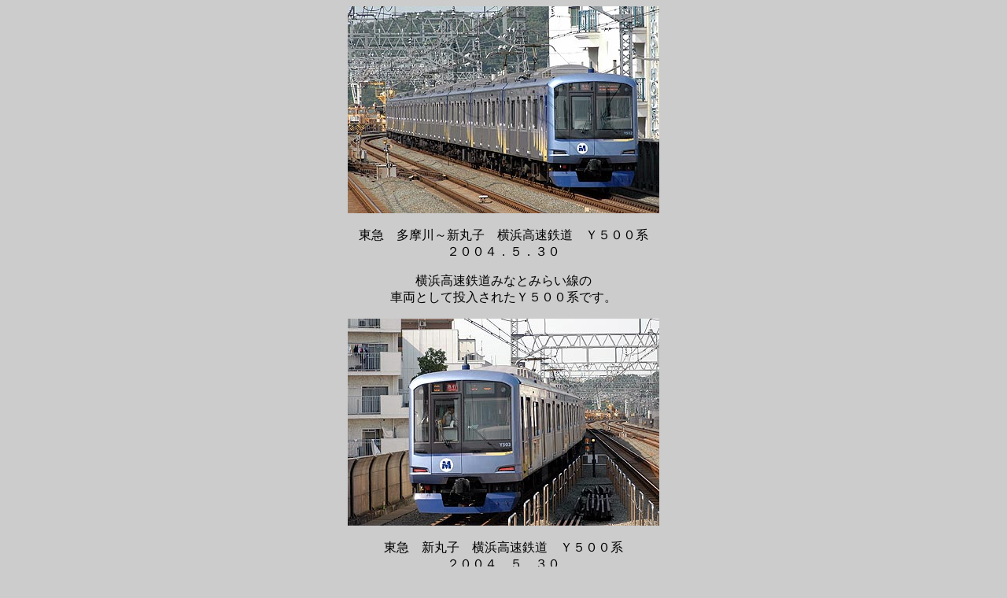

--- FILE ---
content_type: text/html
request_url: http://ken-k.cocona.jp/phto128/touyoko10.htm
body_size: 869
content:
<!DOCTYPE HTML PUBLIC "-//W3C//DTD HTML 4.01 Transitional//EN">
<HTML>
<HEAD>
<META http-equiv="Content-Type" content="text/html; charset=UTF-8">
<META name="GENERATOR" content="JustSystems Homepage Builder Version 21.0.5.0 for Windows">
<META http-equiv="Content-Style-Type" content="text/css">
<TITLE>東急東横線　横浜高速鉄道Ｙ５００系</TITLE>
</HEAD>
<BODY bgcolor="#cccccc">
<P align="center"><FONT face="ＭＳ 明朝"><IMG src="touyoko35.jpg" width="396" height="263" border="0"><BR>
<BR>
東急　多摩川～新丸子　横浜高速鉄道　Ｙ５００系<BR>
２００４．５．３０<BR>
</FONT></P>
<P align="center"><FONT face="ＭＳ 明朝">横浜高速鉄道みなとみらい線の<BR>
車両として投入されたＹ５００系です。<BR>
</FONT></P>
<P align="center"><FONT face="ＭＳ 明朝"><IMG src="touyoko40.jpg" width="396" height="263" border="0"><BR>
<BR>
東急　新丸子　横浜高速鉄道　Ｙ５００系<BR>
２００４．５．３０<BR>
</FONT></P>
<P align="center"><FONT face="ＭＳ 明朝">東急の新５０００系をベースとして<BR>
外見上の違いはわずかですが、<BR>
カラーで差別化を図っています。<BR>
</FONT></P>
<P align="center"><FONT face="ＭＳ 明朝"><IMG src="touyoko06.jpg" width="396" height="263" border="0"><BR>
<BR>
東急　自由が丘　横浜高速鉄道　Ｙ５００系<BR>
２００５．１．１<BR>
</FONT></P>
<P align="center"><FONT face="ＭＳ 明朝">東急車と同様に渋谷～元町中華街間で運用されています。<BR>
</FONT></P>
<P align="center"><FONT face="ＭＳ 明朝"><IMG src="touyoko22.jpg" width="396" height="263" border="0"><BR>
<BR>
東急　菊名　横浜高速鉄道　Ｙ５００系<BR>
２００５．９．２５<BR>
</FONT></P>
<P align="center"><FONT face="ＭＳ 明朝"><IMG src="touyoko25.jpg" width="263" height="396" border="0"><BR>
<BR>
東急　菊名　横浜高速鉄道　Ｙ５００系<BR>
２００５．９．２５<BR>
</FONT></P>
<P align="center"><FONT face="ＭＳ 明朝"><IMG src="touyoko14.jpg" width="396" height="263" border="0"><BR>
<BR>
東急　菊名　横浜高速鉄道　Ｙ５００系<BR>
２００５．９．２５<BR>
</FONT></P>
<P align="center"><FONT face="ＭＳ 明朝"><A href="touyoko01.htm"><IMG src="cb-11.gif" width="70" height="46" border="0"></A><BR>
</FONT></P>
<P align="right"><FONT face="ＭＳ 明朝">作成：２００８年４月<BR>
</FONT></P>
</BODY>
</HTML>